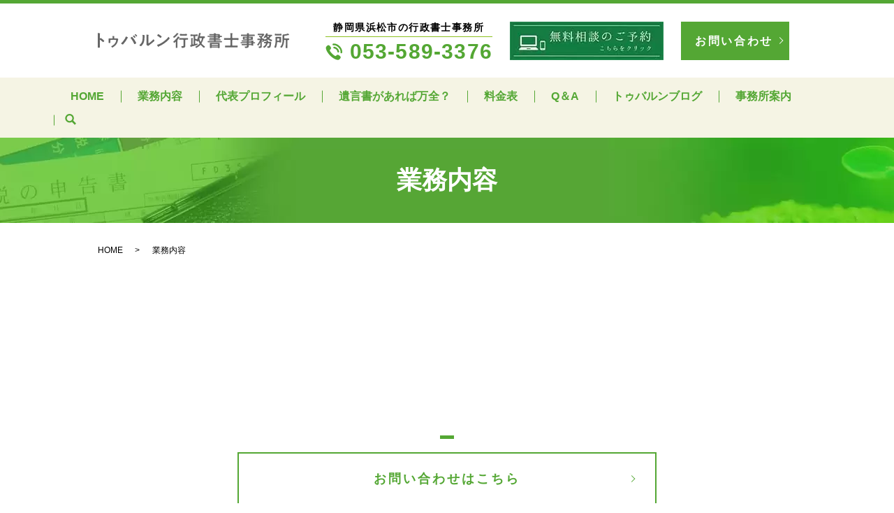

--- FILE ---
content_type: image/svg+xml
request_url: https://www.tubarao-tubarun.jp/wp-content/uploads/logo_20220408.svg
body_size: 4670
content:
<?xml version="1.0" encoding="UTF-8"?> <svg xmlns="http://www.w3.org/2000/svg" xmlns:xlink="http://www.w3.org/1999/xlink" version="1.1" id="レイヤー_2" x="0px" y="0px" viewBox="0 0 253.5 19.9" style="enable-background:new 0 0 253.5 19.9;" xml:space="preserve"> <style type="text/css"> .st0{fill:#666666;} </style> <g> <path class="st0" d="M3.8,6.6c0.5,0,2.8,1.8,3.2,2.2c0.3,0.3,1.6,1.3,1.6,1.7C8.6,10.8,7.5,12,7,12c-0.2,0-0.4-0.2-0.5-0.3 C5.3,10.6,4.6,10,3.2,9C3.1,9,3.1,9,3,9C2.8,9,2.7,9.1,2.7,9.3v6.3c0,0.9,0,1.8,0,2.7c0,1.1,0,1.2-1.4,1.2c-0.9,0-1.3,0-1.3-0.8 c0-1,0.1-2.1,0.1-3.1V2.5C0.1,2,0,1.3,0,0.8c0-0.1,0-0.3,0-0.4C0,0.1,0.1,0,0.3,0c0.1,0,0.6,0.1,0.8,0.1c1,0.1,2,0.2,2,0.6 c0,0.1-0.1,0.2-0.1,0.3C2.7,1.2,2.7,1.5,2.7,2.2c0,0.3,0,0.8,0,1.4V7c0,0.2,0.1,0.2,0.2,0.2c0.1,0,0.1,0,0.2-0.1 C3.3,6.9,3.5,6.6,3.8,6.6z"></path> <path class="st0" d="M19.1,7.2c0.3,0,0.5-0.2,0.5-0.5V5.6c0-0.4,0-0.8-0.1-1.1c0,0,0-0.2,0-0.2C19.5,4,19.7,4,19.9,4 c0.2,0,2,0.1,2,0.2c0.2,0,0.2,0.2,0.2,0.2c0,0.1-0.1,0.3-0.2,0.3c-0.2,0.1-0.2,0.2-0.2,0.8v1.1c0,0.3,0.2,0.5,0.5,0.5h2.5 c0.3,0,0.6,0,0.8,0c0.1,0,0.3,0,0.3,0c0.4,0,1.3,0.8,1.3,1.2c0,0.2-0.1,0.4-0.3,1.1c-0.7,3.8-2.1,6.2-5.3,8.5 c-0.4,0.3-1.8,1.3-2.3,1.3c-0.4,0-1.3-1.1-1.3-1.5c0-0.2,0.2-0.3,0.4-0.4c2.6-1.2,4.7-3.2,5.7-5.9c0.1-0.4,0.4-1.4,0.4-1.8 c0-0.4-0.3-0.5-0.6-0.5h-6.6c-0.3,0-0.6,0.3-0.6,0.6v1.6c0,0.4,0,0.9,0,1.4c0,0.6-0.3,0.6-1.1,0.6c-0.8,0-1.1,0-1.1-0.6 c0-0.4,0-0.8,0-1.3V8c0-0.7,0.1-0.9,1-0.9c0.7,0,1.4,0,2,0H19.1z"></path> <path class="st0" d="M39.4,5.5C39.6,5.7,40,5.9,40,6.1c0,0.2-0.2,0.3-0.3,0.3c-0.2,0.1-0.3,0.2-0.4,0.5c-1.4,2.6-3,5-5,7.2 c-0.3,0.3-1,1.1-1.4,1.1c-0.4,0-2-1-2-1.4c0-0.1,0.1-0.2,0.2-0.3c2.3-2.2,4.8-5.4,5.9-8.3c0.1-0.3,0.2-0.5,0.4-0.5 C37.7,4.6,39.1,5.4,39.4,5.5z M45.7,5.3c0.5,0.5,1.6,2,2.1,2.6c0.6,0.8,3.1,4.7,3.1,5.4c0,0.6-1.7,1.4-2.2,1.4 c-0.3,0-0.4-0.2-0.5-0.4c-1.1-2.5-2.7-5.3-4.5-7.4c-0.1-0.1-0.2-0.3-0.2-0.5c0-0.4,1.4-1.3,1.7-1.3C45.4,5,45.6,5.1,45.7,5.3z M49.9,5.4c0,0.3-0.8,1.1-1.1,1.1c-0.1,0-0.2-0.1-0.3-0.2c-0.6-0.6-1.1-1.3-1.7-1.8c-0.1-0.1-0.2-0.2-0.2-0.3c0-0.3,0.9-1,1.1-1 C48,3.1,49.9,5.1,49.9,5.4z M52.2,3.7c0,0.3-0.8,1-1.1,1c-0.1,0-0.2-0.1-0.3-0.2c-0.6-0.6-1.1-1.2-1.7-1.8 c-0.1-0.1-0.2-0.2-0.2-0.3c0-0.3,0.8-1,1.1-1C50.2,1.4,52.2,3.4,52.2,3.7z"></path> <path class="st0" d="M61.6,2.8c0.3,0,0.6,0,0.6,0.3c0,0.1-0.1,0.2-0.2,0.3c-0.1,0.1-0.1,0.5-0.1,0.7v0.5c0,4.8-0.3,8.8-4,12.3 c-0.2,0.2-0.5,0.5-0.7,0.5c-0.3,0-2-0.8-2-1.3c0-0.2,0.2-0.3,0.3-0.4c3.5-2.9,3.9-6.1,3.9-10.4c0-0.7,0-1.6-0.1-2.3 c0-0.1,0-0.2,0-0.3c0-0.2,0.1-0.3,0.3-0.3C59.9,2.5,61.1,2.7,61.6,2.8z M67,12.4c0,0.7,0,1.1,0.4,1.1c0.8,0,5.3-4,6-4.8 c0.1-0.1,0.3-0.3,0.5-0.3c0.4,0,1.2,1.5,1.2,1.8c0,0.3-0.9,1.1-1.2,1.3c-1.4,1.2-2.8,2.4-4.2,3.4c-0.6,0.5-1.6,1.2-2.2,1.7 C67.3,16.8,67,17,66.8,17c-0.3,0-1.3-0.5-1.6-0.7c-0.3-0.2-0.7-0.4-0.7-0.8c0-0.2,0.1-1.7,0.1-2.8v-8c0-0.8,0-1.6-0.1-2.3V2.3 c0-0.2,0.1-0.2,0.2-0.2c0.1,0,0.7,0.1,0.9,0.1c1.2,0.2,1.9,0.2,1.9,0.5c0,0.2-0.1,0.2-0.2,0.3c-0.2,0.2-0.2,0.4-0.2,0.6 c0,0.5,0,1.7,0,2.2V12.4z"></path> <path class="st0" d="M95.1,7.2c0,0.4-0.9,1.3-1.2,1.6c-3.7,3.8-7.6,6.4-12.5,8.7c-0.8,0.4-0.8,0.4-1,0.8c0,0.1-0.1,0.1-0.2,0.1 c-0.3,0-0.7-0.9-0.9-1.2c-0.1-0.2-0.7-1.1-0.7-1.4c0-0.3,0.4-0.3,0.7-0.4c5.1-1.5,10.8-5.8,14.1-10c0.1-0.1,0.2-0.3,0.4-0.3 C94.2,5.1,95.1,6.8,95.1,7.2z M83.2,3.4c0.3,0.2,1.4,1,1.4,1.3c0,0.5-1.1,1.8-1.5,1.8c-0.2,0-0.6-0.3-0.9-0.6 c-0.6-0.6-2.2-1.6-3.1-2.1c-0.2-0.1-0.4-0.2-0.4-0.4c0-0.3,0.9-1.8,1.4-1.8C80.6,1.4,82.8,3.1,83.2,3.4z"></path> <path class="st0" d="M105.1,9.3c0,0.1,0.1,0.1,0.2,0.2c0.2,0,0.5,0,0.5,0.3c0,0.1-0.1,0.2-0.2,0.3c-0.3,0.2-0.2,0.6-0.2,1.7v5 c0,0.7,0.1,1.5,0.1,2.2c0,0.7-0.3,0.7-1.1,0.7c-0.8,0-1.1,0-1.1-0.7c0-0.7,0.1-1.4,0.1-2.2v-4.9c0-0.1-0.1-0.3-0.2-0.3 c-0.1,0-0.1,0-0.2,0.1c-0.4,0.3-1.2,1.2-1.7,1.2c-0.4,0-1.2-1-1.2-1.4c0-0.3,0.3-0.5,0.5-0.6c1.8-1.3,4.4-4.2,5.5-6.1 c0.1-0.1,0.2-0.2,0.3-0.2c0.2,0,1,0.4,1.4,0.7c0.1,0,0.2,0.1,0.2,0.1c0.2,0.1,0.5,0.2,0.5,0.5c0,0.2-0.2,0.3-0.4,0.3 c-0.3,0.1-0.3,0.2-0.5,0.4c-0.6,0.9-1.4,1.9-2.1,2.7C105.2,9.3,105.1,9.3,105.1,9.3z M106.6,1.5c-0.3,0-0.3,0-0.5,0.3 c-1.2,1.6-2.6,3-4.2,4.1c-0.2,0.1-0.5,0.4-0.8,0.4c-0.4,0-1.2-0.9-1.2-1.3c0-0.2,0.2-0.4,0.4-0.5c1.4-1,3.4-2.8,4.4-4.3 c0.1-0.1,0.2-0.3,0.3-0.3c0.2,0,0.8,0.4,1.2,0.7c0.2,0.1,0.3,0.2,0.3,0.2c0.1,0.1,0.4,0.2,0.4,0.4C107,1.5,106.8,1.5,106.6,1.5z M110.7,8.9c-0.8,0-1.6,0-2.4,0c-0.6,0-0.5-0.3-0.5-1.1c0-0.8,0-1.1,0.5-1.1c0.8,0,1.6,0,2.4,0h5.9c0.8,0,1.6,0,2.4,0 c0.5,0,0.5,0.3,0.5,1.1s0,1.1-0.5,1.1c-0.8,0-1.6,0-2.4,0h-0.1c-0.4,0-0.6,0.2-0.6,0.6v6.3c0,0.5,0,1.1,0,1.6 c0,2.1-2.2,2.2-3.8,2.2c-0.3,0-0.8,0-1-0.3c-0.2-0.3-0.3-1-0.3-1.4c0-0.3,0.1-0.6,0.4-0.6c0.1,0,0.3,0,0.4,0c0.2,0,0.5,0,0.8,0 c1.3,0,1.2-0.4,1.2-1.6V9.5c0-0.4-0.2-0.6-0.6-0.6H110.7z M111.5,3.4c-0.7,0-1.5,0-2.2,0c-0.6,0-0.5-0.3-0.5-1.1 c0-0.8,0-1.1,0.5-1.1c0.7,0,1.5,0.1,2.2,0.1h3.9c0.7,0,1.5-0.1,2.2-0.1c0.6,0,0.5,0.3,0.5,1.1c0,0.8,0,1.1-0.5,1.1 c-0.7,0-1.5,0-2.2,0H111.5z"></path> <path class="st0" d="M136.2,15.7c-0.2,0-0.2,0.1-0.4,0.2c-1.3,1.4-2.9,2.6-4.6,3.5c-0.2,0.1-0.5,0.3-0.7,0.3 c-0.4,0-1.2-0.9-1.2-1.4c0-0.3,0.3-0.4,0.6-0.5c1.8-0.9,3.4-2.1,4.7-3.6c0.1-0.2,0.2-0.3,0.2-0.5c0-0.2,0-0.3-0.1-0.4 c-0.5-0.9-0.9-1.8-1.2-2.8c0-0.1-0.1-0.2-0.2-0.2s-0.2,0-0.2,0.1c-0.2,0.5-0.4,1-0.8,1c-0.3,0-1.6-0.6-1.5-1c0-0.2,0-0.4-0.3-0.4 c-0.3,0-0.6,0-0.9,0c-0.4,0-0.6,0.2-0.6,0.6v3.4c0,0.3,0.1,0.5,0.4,0.5c0,0,0.1,0,0.2,0c0.3-0.1,2.1-0.7,2.2-0.7 c0.4,0,0.4,0.7,0.4,1c0,0.7-0.1,0.8-0.6,1c-2.5,0.9-5,1.5-7.5,2.1c-0.4,0.1-0.5,0.2-0.5,0.4c0,0.1-0.2,0.2-0.3,0.2 c-0.2,0-0.2-0.1-0.5-0.8c-0.1-0.3-0.4-1.2-0.4-1.4c0-0.3,0.1-0.3,0.5-0.3c0.1,0,0.2,0,0.3,0c0.4-0.1,0.5-0.2,0.5-0.6V8.5 c0-0.4,0-0.9-0.1-1.3c0-0.1,0-0.2,0-0.2c0-0.2,0.1-0.3,0.4-0.3c0.2,0,0.7,0,0.9,0.1c0.2,0,0.4,0,0.5,0c0.5,0,0.8,0,0.8,0.3 c0,0.1,0,0.2-0.1,0.2c-0.4,0.2-0.4,0.3-0.4,1v6.4c0,0.3,0.1,0.5,0.4,0.5c0,0,0.1,0,0.2,0l0.2-0.1c0.4-0.1,0.5-0.2,0.5-0.6V4.6 c0-0.4-0.2-0.6-0.6-0.6h-0.7c-0.8,0-1.6,0.1-2.3,0.1c-0.6,0-0.6-0.3-0.6-1.1c0-0.8,0-1.1,0.6-1.1c0.8,0,1.6,0.1,2.3,0.1h3.8 c0.8,0,1.6-0.1,2.3-0.1c0.6,0,0.6,0.3,0.6,1.1c0,0.8,0,1.1-0.6,1.1c-0.7,0-1.4-0.1-2.2-0.1c-0.4,0-0.6,0.2-0.6,0.6v2.6 c0,0.4,0.2,0.6,0.6,0.6c0.4,0,0.8,0,1.2,0c0.5,0,0.4,0.3,0.4,1c0,0.1,0,0.1,0.1,0.1c0.1,0,0.1,0,0.1-0.1c0.7-1.5,1.3-3,1.7-4.6 c0.3-1,0.8-2.9,1-3.9c0-0.2,0-0.4,0.3-0.4c0.3,0,1.5,0.3,1.8,0.4c0.2,0,0.5,0.1,0.5,0.3c0,0.2-0.2,0.2-0.3,0.3 c-0.3,0.1-0.4,0.3-0.6,1.3c-0.1,0.4-0.2,0.9-0.4,1.7c0,0.1,0,0.1,0,0.2c0,0.3,0.2,0.4,0.5,0.4h2.8c0.8,0,1.7,0,2.5,0 c0.6,0,0.6,0.2,0.6,1.1s0,1.1-0.6,1.1c-0.4,0-0.9,0-1.4,0c0,0-0.1,0-0.1,0.1c0,0,0,0,0,0c0.1,0,0.1,0,0.2,0 c0.3,0.1,0.5,0.1,0.5,0.3c0,0.2-0.2,0.3-0.3,0.3c-0.3,0.2-0.4,0.2-0.4,0.5c-0.5,2-1,3.6-2.1,5.3c-0.1,0.2-0.2,0.3-0.2,0.4 c0,0.2,0.1,0.3,0.2,0.5c1.1,1.3,2.4,2.5,3.9,3.5c0.2,0.1,0.5,0.3,0.5,0.5c0,0.4-0.9,1.4-1.3,1.4c-0.2,0-0.5-0.2-0.7-0.3 c-1.3-1-2.5-2.1-3.6-3.3C136.4,15.8,136.3,15.7,136.2,15.7z M136.2,11.6c0.2,0,0.2-0.1,0.3-0.2c0.7-1.3,1.1-2.7,1.4-4.2V7.1 c0-0.3-0.2-0.4-0.5-0.4h-2.1c-0.3,0-0.5,0-0.7,0.3c0,0.1,0,0.2,0,0.3c0,0.1,0,0.3,0,0.4c0.3,1.3,0.7,2.5,1.3,3.7 C136,11.5,136.1,11.6,136.2,11.6z"></path> <path class="st0" d="M153.4,1.5c0.3,0,0.5-0.1,0.5-0.4V1c0-0.1,0-0.3,0-0.4c0-0.3,0.2-0.3,0.4-0.3c0.4,0,1.5,0.1,1.9,0.1 c0.2,0,0.5,0,0.5,0.2c0,0.2-0.1,0.2-0.3,0.3c-0.1,0-0.2,0.2-0.2,0.3c0,0.2,0.2,0.2,0.4,0.3h2.5c0.5,0,1,0,1.5,0c0.6,0,1,0.1,1,0.8 c0,0.3,0,0.6,0,0.9c0,0.4,0.1,0.6,0.6,0.6c0.6,0,1.2,0,1.8,0c0.4,0,0.4,0.2,0.4,0.7c0,0.5,0,0.8-0.4,0.8c-0.5,0-1.3,0-1.8,0 c-0.4,0-0.5,0.2-0.6,0.6c0,0.3,0,0.6,0,0.9c0,0.6-0.4,0.8-1,0.8c-0.5,0-1.1,0-1.6,0h-2.6c-0.2,0-0.3,0.1-0.3,0.3v0.2 c0,0.2,0.1,0.3,0.3,0.3h3.8c0.7,0,1.4,0,2.1,0c0.4,0,0.4,0.2,0.4,0.7c0,0.5,0,0.7-0.4,0.7c-0.7,0-1.4,0-2.1,0h-3.7 c-0.3,0-0.4,0.1-0.4,0.4v0.1c0,0.3,0.1,0.4,0.4,0.4h5.1c0.8,0,1.7,0,2.5,0c0.4,0,0.4,0.2,0.4,0.8c0,0.5,0,0.8-0.4,0.8 c-0.8,0-1.7,0-2.5,0h-13.1c-0.8,0-1.7,0-2.5,0c-0.4,0-0.4-0.2-0.4-0.8c0-0.6,0-0.8,0.4-0.8c0.8,0,1.7,0,2.5,0h5.1 c0.3,0,0.4-0.1,0.4-0.4v-0.1c0-0.3-0.1-0.4-0.4-0.4h-3.6c-0.7,0-1.4,0-2.2,0c-0.4,0-0.4-0.2-0.4-0.7c0-0.5,0-0.7,0.4-0.7 c0.7,0,1.4,0,2.1,0h3.7c0.2,0,0.3-0.1,0.3-0.3V7.9c0-0.2-0.1-0.3-0.3-0.3h-3.2c-0.7,0-1.3,0-2,0c-0.5,0-0.5-0.2-0.5-0.8 c0-0.6,0-0.7,0.5-0.7c0.7,0,1.3,0,1.9,0h3.2c0.2,0,0.3-0.1,0.3-0.3V5.6c0-0.2-0.1-0.3-0.3-0.4h-5.2c-0.8,0-1.6,0-2.4,0 c-0.4,0-0.4-0.2-0.4-0.7c0-0.6,0-0.8,0.4-0.8c0.8,0,1.6,0,2.4,0h5.2c0.2,0,0.3-0.1,0.3-0.3V3.3c0-0.2-0.1-0.3-0.3-0.4h-3.2 c-0.7,0-1.3,0-2,0c-0.5,0-0.5-0.2-0.5-0.8c0-0.6,0-0.7,0.5-0.7c0.7,0,1.3,0,1.9,0H153.4z M159,19.2h-7.9c-0.2,0-0.2,0.1-0.3,0.2 c0,0.5-0.3,0.4-1.2,0.4c-0.8,0-1.2,0-1.2-0.5c0-0.3,0-1,0-1.4v-2.7c0-0.4,0-0.9,0-1.3c0-0.9,0.6-1,1.3-1c0.6,0,1.2,0,1.8,0h6.7 c0.6,0,1.2,0,1.8,0c0.7,0,1.4,0.1,1.4,0.9c0,0.4,0,0.9,0,1.3V18c0,0.4,0,1.1,0,1.4c0,0.5-0.3,0.5-1.2,0.5c-0.9,0-1.1,0-1.2-0.4 C159.2,19.3,159.1,19.2,159,19.2z M158.9,15.6c0.3,0,0.4-0.2,0.4-0.4v-0.2c0-0.3-0.2-0.4-0.4-0.4h-7.7c-0.2,0-0.4,0.2-0.4,0.4v0.2 c0,0.2,0.2,0.4,0.4,0.4H158.9z M150.8,17.4c0,0.2,0.2,0.4,0.4,0.4h7.7c0.3,0,0.4-0.2,0.4-0.4v-0.2c0-0.2-0.2-0.4-0.4-0.4h-7.7 c-0.2,0-0.4,0.2-0.4,0.4V17.4z M156.1,3.4c0,0.2,0.1,0.3,0.3,0.3h2.7c0.2,0,0.3-0.2,0.4-0.3V3.3c0-0.2-0.2-0.3-0.4-0.4h-2.7 c-0.2,0-0.3,0.2-0.3,0.4V3.4z M159.1,6.1c0.2,0,0.3-0.1,0.4-0.3V5.6c0-0.2-0.2-0.3-0.4-0.4h-2.7c-0.2,0-0.3,0.2-0.3,0.4v0.2 c0,0.2,0.1,0.3,0.3,0.3H159.1z"></path> <path class="st0" d="M175.7,9.6c0-0.4-0.2-0.6-0.6-0.6h-4.7c-0.9,0-1.7,0.1-2.6,0.1c-0.5,0-0.5-0.3-0.5-1.2c0-0.9,0-1.2,0.5-1.2 c0.9,0,1.7,0,2.6,0h4.7c0.4,0,0.6-0.2,0.6-0.6V2.4c0-0.6,0-1.2-0.1-1.7c0-0.1,0-0.2,0-0.2c0-0.3,0.2-0.3,0.4-0.3 c0.3,0,1.9,0.1,2.3,0.2c0.2,0,0.4,0.1,0.4,0.3c0,0.1-0.1,0.2-0.3,0.3c-0.2,0.2-0.2,0.6-0.2,1.2v4c0,0.4,0.2,0.6,0.6,0.6h4.7 c0.9,0,1.7,0,2.5,0c0.5,0,0.5,0.2,0.5,1.2s0,1.2-0.5,1.2c-0.9,0-1.7-0.1-2.5-0.1h-4.7c-0.4,0-0.6,0.2-0.6,0.6v6.4 c0,0.4,0.2,0.6,0.6,0.6h3.4c0.9,0,1.8-0.1,2.6-0.1c0.6,0,0.5,0.2,0.5,1.2c0,0.9,0,1.2-0.5,1.2c-0.9,0-1.8,0-2.6,0h-10.5 c-0.9,0-1.7,0-2.6,0c-0.5,0-0.5-0.2-0.5-1.2c0-1,0-1.2,0.5-1.2c0.9,0,1.8,0.1,2.6,0.1h3.4c0.4,0,0.6-0.2,0.6-0.6V9.6z"></path> <path class="st0" d="M206.5,12.2c0.5,0,0.9,0,1.4,0s0.4,0.3,0.4,0.7c0,0.5,0,0.7-0.4,0.7c-0.5,0-0.9,0-1.4,0 c-0.4,0-0.6,0.2-0.6,0.6v0.3c0,0.6,0.1,1.1,0.1,1.6c0,0.5-0.3,0.5-1.3,0.5c-0.7,0-1,0-1.1-0.3c-0.1-0.2-0.2-0.3-0.3-0.3h-2.8 c-0.4,0-0.6,0.2-0.6,0.6c0,0.2,0,0.8,0,1c0,2.1-2.3,2.2-3.8,2.2c-0.6,0-1.3,0.1-1.3-1.6c0-0.3,0.1-0.5,0.4-0.5 c0.3,0,0.7,0.1,1.2,0.1c1.1,0,1.2-0.3,1.2-1.1c0-0.4-0.2-0.6-0.6-0.6h-3.2c-0.9,0-1.8,0-2.7,0c-0.5,0-0.5-0.2-0.5-0.8 s0-0.8,0.5-0.8c0.9,0,1.8,0,2.7,0h3.4c0.3,0,0.4-0.1,0.4-0.4v-0.1c0-0.3-0.1-0.4-0.4-0.4h-4.9c-0.9,0-1.9,0-2.8,0 c-0.4,0-0.4-0.3-0.4-0.7s0-0.7,0.4-0.7c0.9,0,1.9,0,2.8,0h4.9c0.3,0,0.4-0.1,0.4-0.4v-0.1c0-0.3-0.1-0.4-0.4-0.4h-4.5 c-0.5,0-1.1,0-1.6,0c-0.4,0-0.4-0.2-0.4-0.8c0-0.6,0-0.8,0.4-0.8c0.5,0,1.1,0,1.7,0h4.5c0.3,0,0.4-0.1,0.4-0.4V9.3 c0-0.3-0.1-0.4-0.4-0.4h-1.8c-0.7,0-1.3,0-2,0c-0.5,0-1.2,0-1.2-0.7c0-0.2,0-0.4,0-0.8V6.3c0-0.4,0-0.6,0-0.8 c0-0.7,0.7-0.7,1.2-0.7c0.7,0,1.3,0,2,0h1.8c0.3,0,0.4-0.1,0.4-0.4V4.3c0-0.3-0.1-0.4-0.4-0.4h-4.5c-0.9,0-1.8,0-2.7,0 c-0.5,0-0.5-0.2-0.5-0.9s0-0.8,0.5-0.8c0.9,0,1.8,0,2.7,0h4.3c0.4,0,0.6-0.2,0.6-0.6c0-0.3,0-0.6-0.1-0.9c0-0.1,0-0.2,0-0.2 c0-0.3,0.2-0.3,0.4-0.3c0.3,0,1.6,0.1,1.9,0.2c0.2,0,0.6,0,0.6,0.3c0,0.1-0.1,0.2-0.3,0.3c-0.2,0.2-0.2,0.4-0.2,0.6 c0,0.4,0.2,0.6,0.6,0.6h4.2c0.9,0,1.8,0,2.7,0c0.5,0,0.5,0.2,0.5,0.8c0,0.6,0,0.9-0.5,0.9c-0.9,0-1.8,0-2.7,0h-4.4 c-0.3,0-0.4,0.1-0.4,0.4v0.1c0,0.3,0.1,0.4,0.4,0.4h1.8c0.7,0,1.3,0,2,0c0.5,0,1.2,0,1.2,0.7c0,0.2,0,0.4,0,0.8v1.2 c0,0.4,0,0.6,0,0.8c0,0.7-0.7,0.7-1.2,0.7c-0.7,0-1.3,0-2,0h-1.8c-0.3,0-0.4,0.1-0.4,0.4v0.1c0,0.3,0.1,0.4,0.4,0.4h3 c0.6,0,1.2,0,1.8,0c0.6,0,1,0.2,1,0.9c0,0.3,0,0.7,0,1C205.9,12.1,206.1,12.2,206.5,12.2z M194.8,6.3c-0.3,0-0.5,0.2-0.5,0.5v0.1 c0,0.3,0.2,0.5,0.5,0.5h2.2c0.3,0,0.5-0.2,0.5-0.5V6.8c0-0.3-0.2-0.5-0.5-0.5H194.8z M199.8,6.9c0,0.3,0.2,0.5,0.5,0.5h2.2 c0.3,0,0.5-0.2,0.5-0.5V6.8c0-0.3-0.2-0.5-0.5-0.5h-2.2c-0.3,0-0.5,0.2-0.5,0.5V6.9z M199.8,11.8c0,0.3,0.2,0.4,0.4,0.4h3 c0.2,0,0.4-0.2,0.4-0.4v-0.1c0-0.2-0.2-0.4-0.4-0.4h-3C200,11.4,199.8,11.5,199.8,11.8L199.8,11.8z M200.2,13.6 c-0.2,0-0.4,0.2-0.4,0.4v0.1c0,0.3,0.2,0.4,0.4,0.4h3c0.2,0,0.4-0.2,0.4-0.4v-0.1c0-0.2-0.2-0.4-0.4-0.4H200.2z"></path> <path class="st0" d="M219.4,11.5c-0.2,0.2-0.3,0.5-0.5,0.5c-0.3,0-1.3-0.5-1.3-0.8c0-0.2,0.2-0.3,0.3-0.4c0.2-0.2,0.7-1,0.7-1.2 c0-0.2-0.3-0.2-0.5-0.2h-0.3c-0.4,0-0.5,0.2-0.5,0.5v6.5c0,0.4,0,0.9,0,1.3c0,1.9-1.5,2.1-3.1,2.1c-0.4,0-1.1,0.1-1.1-1.6 c0-0.3,0.1-0.5,0.4-0.5c0.2,0,0.5,0,0.9,0c1,0,1-0.4,1-1.3v-3.8c0-0.1,0-0.2-0.1-0.2c-0.1,0-0.1,0-0.1,0.1 c-0.6,1.4-1.2,2.4-2.2,3.6c-0.1,0.1-0.4,0.5-0.6,0.5c-0.4,0-1.2-0.9-1.2-1.3c0-0.2,0.1-0.3,0.2-0.3c1.2-1.2,2.6-3.6,3.3-5.2 c0-0.1,0-0.1,0-0.2c0-0.3-0.2-0.3-0.4-0.4h-0.5c-0.6,0-1.2,0-1.8,0c-0.4,0-0.5-0.2-0.5-0.9c0-0.7,0-0.9,0.5-0.9c0.6,0,1.2,0,1.8,0 h1.9c0.2,0,0.3-0.1,0.3-0.2c0-0.1,0-0.1-0.1-0.2c-0.6-0.7-1.3-1.4-2-2c-0.1-0.1-0.4-0.3-0.4-0.5c0-0.3,0.9-1.1,1.3-1.1 c0.2,0,0.5,0.2,0.7,0.5c0.1,0.1,0.4,0.4,0.6,0.4s0.3-0.1,0.4-0.2c0.2-0.2,1.1-1,1.1-1.2c0-0.2-0.3-0.2-0.5-0.2h-2.8 c-0.7,0-1.5,0-1.9,0c-0.5,0-0.5-0.2-0.5-0.9c0-0.7,0-0.9,0.5-0.9c0.6,0,1.3,0,1.9,0h3.7c0.4,0,0.8,0,1.2,0c0.4,0,0.6,0.1,0.9,0.4 c0.2,0.2,0.5,0.7,0.5,1c0,0.6-2.4,2.6-3,3c-0.1,0.1-0.2,0.2-0.2,0.4c0,0.2,0.1,0.2,0.2,0.4c0.1,0.2,0.5,0.6,0.5,0.7 s-0.1,0.3-0.2,0.4c0,0-0.1,0.1-0.1,0.1c0,0.1,0.1,0.1,0.2,0.1c0.2,0,1.2,0,1.3,0c0.8,0,1.3,0.7,1.4,1c0,0.1,0.1,0.3,0.2,0.3h0.1 c0.9-0.4,1.7-0.7,2.5-1.2c0.2-0.1,0.3-0.2,0.3-0.4c0-0.2,0-0.2-0.2-0.4c-0.3-0.3-0.5-0.7-0.8-1c-0.1-0.1-0.2-0.2-0.3-0.2 c-0.2,0-0.2,0.1-0.3,0.2c-0.3,0.3-0.8,1-1.1,1c-0.4,0-1.3-0.9-1.3-1.2c0-0.1,0.1-0.2,0.2-0.3c1.2-1.2,2.4-2.9,3-4.6 c0-0.1,0.1-0.3,0.3-0.3c0.2,0,0.6,0.2,0.8,0.2c0.5,0.2,1.4,0.4,1.4,0.6c0,0.2-0.3,0.2-0.4,0.3c-0.2,0-0.3,0.2-0.3,0.4 c0,0.1,0,0.1,0,0.2c0,0.2,0.2,0.3,0.4,0.3h2.8c0.8,0,1.6,0,2.3,0c0.5,0,0.5,0.2,0.5,0.9c0,0.8,0,0.9-0.5,0.9s-1.2,0-1.6,0 c-0.1,0-0.1,0-0.1,0.1c0,0,0,0.1,0.1,0.1c0.3,0.1,0.7,0.3,0.7,0.5c0,0.2-0.2,0.2-0.3,0.2c-0.3,0.1-0.3,0.1-0.5,0.4 c-0.4,0.5-0.7,1-1.1,1.4c-0.1,0.1-0.2,0.2-0.2,0.3c0,0.2,0.1,0.3,0.2,0.4c0.8,0.5,1.9,1,2.8,1.3c0.3,0.1,0.6,0.2,0.6,0.4 c0,0.4-0.6,1.7-1.1,1.7c-0.2,0-0.5-0.1-0.6-0.2c-1.2-0.5-2.2-1.1-3.2-1.8c-0.1-0.1-0.3-0.2-0.4-0.2c-0.2,0-0.3,0-0.5,0.2 c-0.6,0.4-3.1,2-3.8,2c-0.3,0-0.5-0.5-0.7-0.7c0-0.1-0.1-0.2-0.2-0.2c-0.1,0-0.2,0-0.2,0.1C220.2,10.1,219.5,11.3,219.4,11.5z M225.7,13.7c-0.4,0-0.6,0.1-0.8,0.5c-0.5,1.6-1.5,3.1-2.7,4.2c-0.3,0.3-1.3,1.2-1.7,1.2c-0.5,0-1.4-1-1.4-1.4 c0-0.2,0.2-0.3,0.4-0.4c1.4-0.8,2.6-2.1,3.3-3.6c0-0.1,0-0.1,0-0.2c0-0.3-0.2-0.3-0.4-0.3c-0.2,0-1.4,0-1.6,0c-0.5,0-0.5-0.2-0.5-1 c0-0.8,0-1,0.5-1c0.7,0,1.3,0.1,1.9,0c0.4,0,0.6-0.2,0.7-0.6c0-0.2,0-0.4,0-0.5c0-0.6,0-0.8,0.3-0.8c0.3,0,1.5,0.2,1.8,0.2 c0.2,0,0.4,0.1,0.4,0.2c0,0.2-0.2,0.2-0.3,0.3c-0.2,0.1-0.2,0.2-0.2,0.3v0.2c0,0.4,0.2,0.6,0.5,0.6h0.3c0.9,0,1.5,0,2.1,0 c1,0,1.4,0.2,1.4,1.1c0,1.2-0.4,4.1-0.8,5.2c-0.5,1.6-1.7,1.7-3.1,1.7c-0.9,0-1.3,0-1.3-1.5c0-0.3,0-0.6,0.4-0.6c0.1,0,0.2,0,0.3,0 c0.2,0,0.5,0,0.7,0c0.6,0,0.9-0.1,1.1-0.7c0.2-0.7,0.4-2.1,0.4-2.8c0-0.5-0.3-0.5-1.1-0.5H225.7z M226.8,4.2c0-0.2-0.2-0.3-0.4-0.3 h-1.7c-0.2,0-0.4,0.1-0.4,0.3c0,0.1,0,0.1,0.1,0.2c0.2,0.4,0.5,0.7,0.8,1c0.1,0.1,0.2,0.2,0.4,0.2c0.2,0,0.3-0.1,0.4-0.2 c0.3-0.3,0.5-0.6,0.7-1C226.8,4.4,226.8,4.3,226.8,4.2z"></path> <path class="st0" d="M236.2,18.9c-0.3,0.6-0.4,0.7-0.6,0.7c-0.3,0-1.8-0.5-1.8-1c0-0.1,0.1-0.3,0.2-0.4c1.2-2.5,1.5-5.5,1.5-8.3 V7.5c0-0.5,0-1.1,0-1.6c0-0.8,0.4-0.9,1.1-0.9c0.5,0,1.1,0,1.6,0h1.9c0.5,0,1.1,0,1.6,0c0.7,0,1.1,0.2,1.1,0.9c0,0.5,0,1.1,0,1.6 v2.6c0,0.7,0,1.3,0,2c0,0.5-0.2,0.5-1.1,0.5c-0.7,0-0.9,0-1-0.2c-0.1-0.2-0.3-0.3-0.5-0.4h-2.1c-0.4,0-0.6,0.2-0.6,0.6 C237.3,15,237,16.7,236.2,18.9z M237.1,3.2c-0.7,0-1.4,0-2.1,0c-0.5,0-0.5-0.3-0.5-1.1c0-0.8,0-1.1,0.5-1.1c0.7,0,1.4,0.1,2.1,0.1 h3.6c0.7,0,1.4-0.1,2.1-0.1c0.6,0,0.5,0.4,0.5,1.1c0,0.8,0,1.1-0.5,1.1c-0.7,0-1.4,0-2.1,0H237.1z M240.6,7.7 c0-0.4-0.2-0.6-0.6-0.6h-1.9c-0.4,0-0.6,0.2-0.6,0.6v1.8c0,0.4,0.2,0.6,0.6,0.6h1.9c0.4,0,0.6-0.2,0.6-0.6V7.7z M246.9,6.5 c0,0.4,0.2,0.6,0.6,0.6h2.8c0.9,0,1.7,0,2.6,0c0.6,0,0.5,0.2,0.5,1.1c0,0.9,0,1.1-0.5,1.1c-0.3,0-0.8,0-1.1,0 c-0.4,0-0.6,0.2-0.6,0.6v6.4c0,1,0.1,1.9,0.1,2.9c0,0.7-0.2,0.7-1.2,0.7s-1.2,0-1.2-0.7c0-1,0.1-1.9,0.1-2.9V9.7 c0-0.4-0.2-0.6-0.6-0.6h-0.9c-0.4,0-0.6,0.2-0.6,0.6c-0.1,2.6-0.6,5-1.7,7.4c-0.3,0.6-0.8,1.6-1.3,2.1c-0.2,0.2-0.3,0.2-0.5,0.2 c-0.5,0-1.7-0.6-1.7-1c0-0.2,0.2-0.3,0.3-0.4c0.7-0.9,1.2-1.6,1.7-2.6c0.9-2,1.1-4.7,1.1-6.9V2.9c0-1,0.9-1,1.4-1 c1.5-0.1,4.2-0.5,5.4-1.2c0.1,0,0.2-0.1,0.3-0.1c0.3,0,0.8,0.7,1,1c0.2,0.3,0.6,0.7,0.6,0.9c0,0.2-0.2,0.3-0.3,0.3 c-0.1,0-0.2,0-0.3-0.1c-0.1,0-0.2-0.1-0.3-0.1c-0.1,0-0.4,0.1-0.5,0.1c-1.6,0.5-2.6,0.7-4.3,0.9c-0.7,0.1-0.8,0.1-0.8,0.9V6.5z"></path> </g> </svg> 